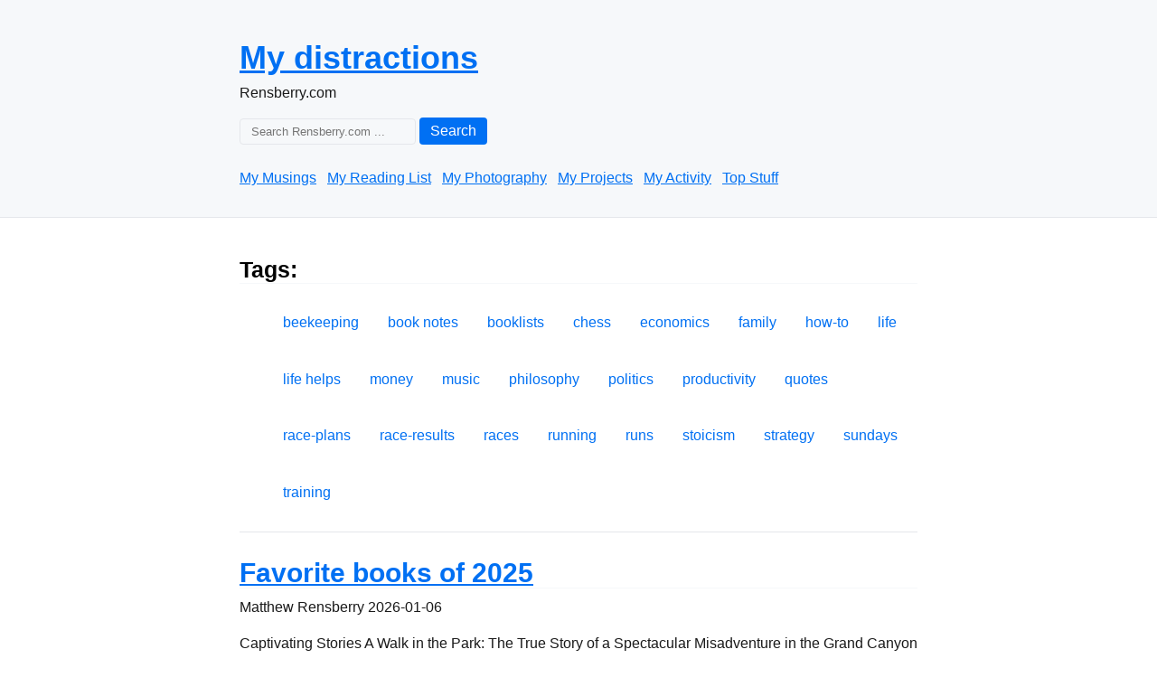

--- FILE ---
content_type: text/html
request_url: https://rensberry.com/blog/
body_size: 2940
content:
<!doctype html>
<meta charset="utf-8">

<!-- ----------- -->
<!-- For new.css -->
<meta name="viewport" content="width=device-width, initial-scale=1.0">
<link rel="stylesheet" href="https://fonts.xz.style/serve/inter.css">
<link rel="stylesheet" href="https://cdn.jsdelivr.net/npm/@exampledev/new.css@1.1.2/new.min.css">
<!-- ----------- -->
<!-- For Gallery -->
<link rel="stylesheet" href="../static/lightbox.min.css">
<script src="../static/lightbox-plus-jquery.min.js"></script>
<!-- ----------- -->
<!-- For Wedding Gallery (Hes-Gallery) -->
<!-- <link rel="stylesheet" href="../static/lightbox.min.css"> -->
<!-- <script src="../static/lightbox-plus-jquery.min.js"></script> -->
<!-- ----------- -->

<link rel="stylesheet" href="../static/style.css">
<title>My Musings — Rensberry</title>
<body>
  <header>
    <div id='top-stuff'>
      <h1><a href="../">My distractions</a></h1>
	  <p>Rensberry.com</p>
      <!-- <div id='search'> -->
        <form id="sform">
          <input type="search" id="squery" name="q" placeholder="Search Rensberry.com ...">
          <button>Search</button>
        </form>
      </div>

      <nav>
        <ul class="nav navbar-nav">
          
          <li class="active"><a href="./">My Musings</a></li>
          
          <li><a href="../my-reading-list/">My Reading List</a></li>
          
          <li><a href="../my-photography/">My Photography</a></li>
          
          <li><a href="../my-projects/">My Projects</a></li>
          
          <li><a href="../my-activity/">My Activity</a></li>
          
          <li><a href="../tops/">Top Stuff</a></li>
          
		  <!-- <li><a href=''>My Reading List</a></li> -->
		  <!-- <li><a href=''>My Photography</a></li> -->
		  <!-- <li><a href=''>My Activity</a></li> -->
		  <!-- <li><a href='/projects'>My Projects</a></li> -->
        </ul>
      </nav>
      <!-- </div> -->
  </header>
  <div class="page">
    



<div class="tags">
<h3>Tags:</h3>
<ul>
 
 <li>
   <a href="tag/beekeeping/">beekeeping</a>
 </li>
 
 <li>
   <a href="tag/book notes/">book notes</a>
 </li>
 
 <li>
   <a href="tag/booklists/">booklists</a>
 </li>
 
 <li>
   <a href="tag/chess/">chess</a>
 </li>
 
 <li>
   <a href="tag/economics/">economics</a>
 </li>
 
 <li>
   <a href="tag/family/">family</a>
 </li>
 
 <li>
   <a href="tag/how-to/">how-to</a>
 </li>
 
 <li>
   <a href="tag/life/">life</a>
 </li>
 
 <li>
   <a href="tag/life helps/">life helps</a>
 </li>
 
 <li>
   <a href="tag/money/">money</a>
 </li>
 
 <li>
   <a href="tag/music/">music</a>
 </li>
 
 <li>
   <a href="tag/philosophy/">philosophy</a>
 </li>
 
 <li>
   <a href="tag/politics/">politics</a>
 </li>
 
 <li>
   <a href="tag/productivity/">productivity</a>
 </li>
 
 <li>
   <a href="tag/quotes/">quotes</a>
 </li>
 
 <li>
   <a href="tag/race-plans/">race-plans</a>
 </li>
 
 <li>
   <a href="tag/race-results/">race-results</a>
 </li>
 
 <li>
   <a href="tag/races/">races</a>
 </li>
 
 <li>
   <a href="tag/running/">running</a>
 </li>
 
 <li>
   <a href="tag/runs/">runs</a>
 </li>
 
 <li>
   <a href="tag/stoicism/">stoicism</a>
 </li>
 
 <li>
   <a href="tag/strategy/">strategy</a>
 </li>
 
 <li>
   <a href="tag/sundays/">sundays</a>
 </li>
 
 <li>
   <a href="tag/training/">training</a>
 </li>
 
</ul>
</div>


<hr>


    
  <div class="blog-post">
  
    <h2><a href="favorite-books-of-2025/">Favorite books of 2025</a></h2>
  
  <p class="meta">
    <!-- written by -->
    
      Matthew Rensberry
    
    <!-- on --> 2026-01-06
  </p>
	<p>Captivating Stories A Walk in the Park: The True Story of a Spectacular Misadventure in the Grand Canyon by Kevin Fedarko Nuclear War: A Scenario by Annie Jacobsen Free Ride: Heartbreak, Courage, and The 20,000-Mile Motorcycle Journey That Change...  <a href="favorite-books-of-2025/">more</a></p><hr>
<!--   <a href="favorite-books-of-2025/">Read more...</a> -->
  </div>

  
    
  <div class="blog-post">
  
    <h2><a href="how-to-get-what-you-want/">How to get what you want</a></h2>
  
  <p class="meta">
    <!-- written by -->
    
      
    
    <!-- on --> 2025-12-15
  </p>
	<p>“The best way to get what you want is to deserve what you want.” — Charlie Munger <a href="how-to-get-what-you-want/">more</a></p><hr>
<!--   <a href="how-to-get-what-you-want/">Read more...</a> -->
  </div>

  
    
  <div class="blog-post">
  
    <h2><a href="war/">Why Men Fight Wars</a></h2>
  
  <p class="meta">
    <!-- written by -->
    
      
    
    <!-- on --> 2025-11-16
  </p>
	<p>Why men fight wars: Gold Women Land Afghan saying <a href="war/">more</a></p><hr>
<!--   <a href="war/">Read more...</a> -->
  </div>

  
    
  <div class="blog-post">
  
    <h2><a href="effects-of-the-minimum-wage/">Effects of the Minimum Wage</a></h2>
  
  <p class="meta">
    <!-- written by -->
    
      
    
    <!-- on --> 2025-11-05
  </p>
	<p>BLUF Increasing minimum wage --&gt; decreased job opportunities From the abstract: Did California&#39;s Fast Food Minimum Wage Reduce Employment? We analyze the effect of California&#39;s $20 fast food minimum wage, which was enacted in September 2023 and w...  <a href="effects-of-the-minimum-wage/">more</a></p><hr>
<!--   <a href="effects-of-the-minimum-wage/">Read more...</a> -->
  </div>

  
    
  <div class="blog-post">
  
    <h2><a href="socialism/">Why Not Socialism</a></h2>
  
  <p class="meta">
    <!-- written by -->
    
      
    
    <!-- on --> 2025-11-03
  </p>
	<p>Why socialism fails? It’s not because of bad people who pervert a great ideal. The socialist system is: inefficient inhumane It removes incentives to produce because it violates human nature by denying the right to ownership and business initiati...  <a href="socialism/">more</a></p><hr>
<!--   <a href="socialism/">Read more...</a> -->
  </div>

  
    
  <div class="blog-post">
  
    <h2><a href="political-strategy/">Political Strategy</a></h2>
  
  <p class="meta">
    <!-- written by -->
    
      
    
    <!-- on --> 2025-10-16
  </p>
	<p>Good politics is just being strategic about relationships and influence in the service of good outcomes. Here’s what good politics looks like in practice: Building relationships before you need them. That random coffee with someone from the data ...  <a href="political-strategy/">more</a></p><hr>
<!--   <a href="political-strategy/">Read more...</a> -->
  </div>

  
    
  <div class="blog-post">
  
    <h2><a href="sit-quietly/">Sit Quietly</a></h2>
  
  <p class="meta">
    <!-- written by -->
    
      
    
    <!-- on --> 2025-10-10
  </p>
	<p>“All of humanity’s problems stem from man’s inability to sit quietly in a room alone” --Blaise Pascal (17th century philosopher) <a href="sit-quietly/">more</a></p><hr>
<!--   <a href="sit-quietly/">Read more...</a> -->
  </div>

  
    
  <div class="blog-post">
  
    <h2><a href="end-of-democracy/">End of Democracy</a></h2>
  
  <p class="meta">
    <!-- written by -->
    
      
    
    <!-- on --> 2025-09-11
  </p>
	<p>&#34;I am pretty sure the &#34;End of Democracy&#34; is when nobody is allowed to disagree with you.&#34; Torrance Stephens PhD <a href="end-of-democracy/">more</a></p><hr>
<!--   <a href="end-of-democracy/">Read more...</a> -->
  </div>

  
    
  <div class="blog-post">
  
    <h2><a href="coping-with-stress/">Coping with Stress</a></h2>
  
  <p class="meta">
    <!-- written by -->
    
      
    
    <!-- on --> 2025-08-11
  </p>
	<p>Two Main Ways To Cope with Stress Problem Based Coping - Focus on changing the situation Reach out to a friend or a professional to help you work through the issue Make a to-do list to break down a project into more achievable tasks Distance your...  <a href="coping-with-stress/">more</a></p><hr>
<!--   <a href="coping-with-stress/">Read more...</a> -->
  </div>

  
    
  <div class="blog-post">
  
    <h2><a href="a-modern-stoic-approach-to-anger/">A Modern Stoic Approach to Anger</a></h2>
  
  <p class="meta">
    <!-- written by -->
    
      
    
    <!-- on --> 2025-08-05
  </p>
	<p>A modern Stoic guide to anger management (as inspired by Seneca’s advice): Engage in preemptive meditation: think about what situations trigger your anger, and decide ahead of time how to deal with them. Check anger as soon as you feel its sympto...  <a href="a-modern-stoic-approach-to-anger/">more</a></p><hr>
<!--   <a href="a-modern-stoic-approach-to-anger/">Read more...</a> -->
  </div>

  

  <div class="pagination">
    
      <span class="disabled">&laquo; Previous</span>
    
    | 1 |
    
      <a href="page/2/">Next &raquo;</a>
    
  </div>


  </div>
  <footer>
    &copy; Copyright 2023-2025 by MR
    <small><small><p>As an Amazon Associate I earn from qualifying purchases from some links from this site.</p></small></small>
  </footer>
  <script>

    const f = document.getElementById('sform');
    const q = document.getElementById('squery');
    const braverens = 'https://search.brave.com/search?q=site%3A';
    // const brave = 'https://search.brave.com/search?q=';
    const site = 'rensberry.com';

    // function search(form) {
    function search(event) {
      event.preventDefault();
      const url = braverens + site + '+' + q.value;
      // const url = brave + q.value;
      const win = window.open(url, '_blank');
      // const win = window.open(url);
      win.focus();
    }

    f.addEventListener('submit', search);

  </script>

</body>


--- FILE ---
content_type: text/css
request_url: https://rensberry.com/static/style.css
body_size: 534
content:
/*body {
    font-family: 'Verdana', sans-serif;
    margin: 50px 25px;
}

a {
    color: #2a99b6;
}

a:hover {
    color: #33bbdf;
}

header, footer, div.page {
    width: 800px;
    margin: 0 auto;
    background: #daeef3;
    padding: 20px 30px;
}

header h1 {
    color: #169bbd;
    margin: 0;
    font-weight: normal;
    font-size: 42px;
}*/

header nav ul {
    list-style: none;
    margin: 0;
    padding: 0;
}

header nav ul li {
    display: inline;
    margin: 0 8px 0 0;
    padding: 0;
}

/*div.page {
    background: #f1fbfe;
}*/

.gallery {
	margin: 10px 50 px;
}

.gallery img {
	transition: 1s;
	padding: 15px;
	width: 200px;
}

.gallery img:hover {
/*	filter: grayscale(50%); */
	filter: saturate(150%);
	transform: scale(1.1);
}

.tagcloud-tiny {
/*     color:white; */
    font-size: 1em;
    text-decoration: none;
}

.tagcloud-small {
/*     color:white; */
    font-size: 1.3em;
    text-decoration: none;
}

.tagcloud-normal {
/*     color:white; */
    font-size: 1.5em;
    text-decoration: none;
}

.tagcloud-big {
/*     color:white; */
    font-size: 1.7em;
    text-decoration: none;
}

.tagcloud-large {
/*     color:white; */
    font-size: 1.9em;
    text-decoration: none;
}

.tags a {
    text-decoration: none;
}

.tags ul {
    list-style-type: none;
    overflow: hidden;
}

.tags li {
  float: left;
}

.tags li a {
  display: block;
/*   color: white; */
  text-align: center;
  padding: 16px;
  text-decoration: none;
}
